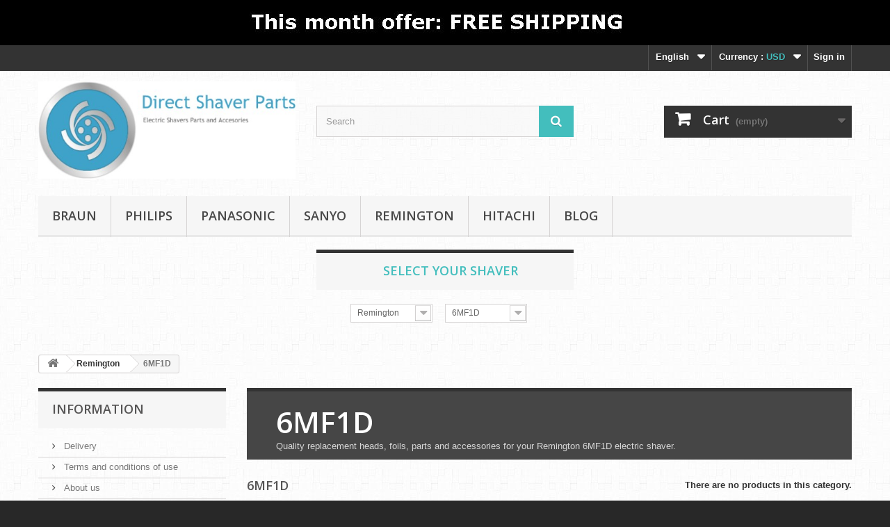

--- FILE ---
content_type: text/html; charset=utf-8
request_url: https://www.directshaverparts.com/en/1092-remington-6mf1d
body_size: 5527
content:
<!DOCTYPE HTML> <!--[if lt IE 7]><html class="no-js lt-ie9 lt-ie8 lt-ie7" lang="en-us"><![endif]--> <!--[if IE 7]><html class="no-js lt-ie9 lt-ie8 ie7" lang="en-us"><![endif]--> <!--[if IE 8]><html class="no-js lt-ie9 ie8" lang="en-us"><![endif]--> <!--[if gt IE 8]><html class="no-js ie9" lang="en-us"><![endif]--><html lang="en-us"><head><meta charset="utf-8" /><title>Remington 6MF1D Shaver Foils, Heads &amp; Parts - Direct Shaver Parts</title><meta name="description" content="High Quality 6MF1D Shaver Replacements. We supply quality original and aftermarket Heads, Cutters, Foils and more. Buy with confidence today!" /><meta name="generator" content="PrestaShop" /><meta name="viewport" content="width=device-width, minimum-scale=0.25, maximum-scale=1.6, initial-scale=1.0" /><meta name="apple-mobile-web-app-capable" content="yes" /><link rel="icon" type="image/vnd.microsoft.icon" href="/img/favicon.ico?1687309681" /><link rel="shortcut icon" type="image/x-icon" href="/img/favicon.ico?1687309681" /><link rel="stylesheet" href="https://www.directshaverparts.com/themes/default-bootstrap/cache/v_414_2ef032eef420ad8c3fe401bd6d180aeb_all.css" type="text/css" media="all" /> <link rel="next" href="https://www.directshaverparts.com/en/1092-remington-6mf1d?p=2" /><link rel="canonical" href="https://www.directshaverparts.com/en/1092-remington-6mf1d" /><link rel="alternate" hreflang="de" href="https://www.directshaverparts.com/de/1092-remington-6mf1d" /><link rel="alternate" hreflang="en" href="https://www.directshaverparts.com/en/1092-remington-6mf1d" /><link rel="alternate" hreflang="fr" href="https://www.directshaverparts.com/fr/1092-remington-6mf1d" /><link rel="alternate" hreflang="es" href="https://www.directshaverparts.com/es/1092-remington-6mf1d" /><link rel="alternate" hreflang="pt" href="https://www.directshaverparts.com/pt/1092-remington-6mf1d" /><link rel="stylesheet" href="//fonts.googleapis.com/css?family=Open+Sans:300,600&amp;subset=latin,latin-ext" type="text/css" media="all" /> <!--[if IE 8]> 
<script src="https://oss.maxcdn.com/libs/html5shiv/3.7.0/html5shiv.js"></script> 
<script src="https://oss.maxcdn.com/libs/respond.js/1.3.0/respond.min.js"></script> <![endif]--></head><body id="category" class="category category-1092 category-remington-6mf1d show-left-column hide-right-column lang_en"><div id="page"><div class="header-container"> <header id="header"><div class="banner"><div class="container"><div class="row"> <a href="https://www.directshaverparts.com/" title="Special Offer: Free Shipping"> <img class="img-responsive" src="https://www.directshaverparts.com/modules/blockbanner/img/9ce7a644d8bd9e6cbf65bd7c4d7c35c5.jpg" alt="Special Offer: Free Shipping" title="Special Offer: Free Shipping" width="1170" height="65" /> </a></div></div></div><div class="nav"><div class="container"><div class="row"> <nav><div class="header_user_info"> <a class="login" href="https://www.directshaverparts.com/en/my-account" rel="nofollow" title="Log in to your customer account"> Sign in </a></div><div id="currencies-block-top"><form id="setCurrency" action="/en/1092-remington-6mf1d" method="post"><div class="current"> <input type="hidden" name="id_currency" id="id_currency" value=""/> <input type="hidden" name="SubmitCurrency" value="" /> <span class="cur-label">Currency :</span> <strong>USD</strong></div><ul id="first-currencies" class="currencies_ul toogle_content"><li class="selected"> <a href="javascript:setCurrency(4);" rel="nofollow" title="Dollar (USD)"> Dollar (USD) </a></li><li > <a href="javascript:setCurrency(2);" rel="nofollow" title="Euro (EUR)"> Euro (EUR) </a></li><li > <a href="javascript:setCurrency(3);" rel="nofollow" title="Pound (GBP)"> Pound (GBP) </a></li><li > <a href="javascript:setCurrency(5);" rel="nofollow" title="Real (BRL)"> Real (BRL) </a></li></ul></form></div><div id="languages-block-top" class="languages-block"><div class="current"> <span>English</span></div><ul id="first-languages" class="languages-block_ul toogle_content"><li > <a href="https://www.directshaverparts.com/de/1092-remington-6mf1d" title="Deutsch (German)" rel="alternate" hreflang="de"> <span>Deutsch</span> </a></li><li class="selected"> <span>English</span></li><li > <a href="https://www.directshaverparts.com/fr/1092-remington-6mf1d" title="Français (French)" rel="alternate" hreflang="fr"> <span>Français</span> </a></li><li > <a href="https://www.directshaverparts.com/es/1092-remington-6mf1d" title="Español (Spanish)" rel="alternate" hreflang="es"> <span>Español</span> </a></li><li > <a href="https://www.directshaverparts.com/pt/1092-remington-6mf1d" title="Português (Portuguese)" rel="alternate" hreflang="pt"> <span>Português</span> </a></li></ul></div></nav></div></div></div><div><div class="container"><div class="row"><div id="header_logo"> <a href="https://www.directshaverparts.com/" title="Direct Shaver Parts"> <img class="logo img-responsive" src="https://www.directshaverparts.com/img/electrospareparts-1404999329.jpg" alt="Direct Shaver Parts" width="500" height="189"/> </a></div><div id="search_block_top" class="col-sm-4 clearfix"><form id="searchbox" method="get" action="//www.directshaverparts.com/en/search" > <input type="hidden" name="controller" value="search" /> <input type="hidden" name="orderby" value="position" /> <input type="hidden" name="orderway" value="desc" /> <input class="search_query form-control" type="text" id="search_query_top" name="search_query" placeholder="Search" value="" /> <button type="submit" name="submit_search" class="btn btn-default button-search"> <span>Search</span> </button></form></div><div class="col-sm-4 clearfix"><div class="shopping_cart"> <a href="https://www.directshaverparts.com/en/order" title="View my shopping cart" rel="nofollow"> <b>Cart</b> <span class="ajax_cart_quantity unvisible">0</span> <span class="ajax_cart_product_txt unvisible">Product</span> <span class="ajax_cart_product_txt_s unvisible">Products</span> <span class="ajax_cart_total unvisible"> </span> <span class="ajax_cart_no_product">(empty)</span> </a><div class="cart_block block exclusive"><div class="block_content"><div class="cart_block_list"><p class="cart_block_no_products"> No products</p><div class="cart-prices"><div class="cart-prices-line first-line"> <span class="price cart_block_shipping_cost ajax_cart_shipping_cost unvisible"> To be determined </span> <span class="unvisible"> Shipping </span></div><div class="cart-prices-line last-line"> <span class="price cart_block_total ajax_block_cart_total">$0.00</span> <span>Total</span></div></div><p class="cart-buttons"> <a id="button_order_cart" class="btn btn-default button button-small" href="https://www.directshaverparts.com/en/order" title="Check out" rel="nofollow"> <span> Check out<i class="icon-chevron-right right"></i> </span> </a></p></div></div></div></div></div><div id="layer_cart"><div class="clearfix"><div class="layer_cart_product col-xs-12 col-md-6"> <span class="cross" title="Close window"></span> <span class="title"> <i class="icon-check"></i>Product successfully added to your shopping cart </span><div class="product-image-container layer_cart_img"></div><div class="layer_cart_product_info"> <span id="layer_cart_product_title" class="product-name"></span> <span id="layer_cart_product_attributes"></span><div> <strong class="dark">Quantity</strong> <span id="layer_cart_product_quantity"></span></div><div> <strong class="dark">Total</strong> <span id="layer_cart_product_price"></span></div></div></div><div class="layer_cart_cart col-xs-12 col-md-6"> <span class="title"> <span class="ajax_cart_product_txt_s unvisible"> There are <span class="ajax_cart_quantity">0</span> items in your cart. </span> <span class="ajax_cart_product_txt "> There is 1 item in your cart. </span> </span><div class="layer_cart_row"> <strong class="dark"> Total products </strong> <span class="ajax_block_products_total"> </span></div><div class="layer_cart_row"> <strong class="dark unvisible"> Total shipping&nbsp; </strong> <span class="ajax_cart_shipping_cost unvisible"> To be determined </span></div><div class="layer_cart_row"> <strong class="dark"> Total </strong> <span class="ajax_block_cart_total"> </span></div><div class="button-container"> <span class="continue btn btn-default button exclusive-medium" title="Continue shopping"> <span> <i class="icon-chevron-left left"></i>Continue shopping </span> </span> <a class="btn btn-default button button-medium" href="https://www.directshaverparts.com/en/order" title="Proceed to checkout" rel="nofollow"> <span> Proceed to checkout<i class="icon-chevron-right right"></i> </span> </a></div></div></div><div class="crossseling"></div></div><div class="layer_cart_overlay"></div><div id="block_top_menu" class="sf-contener clearfix col-lg-12"><div class="cat-title">Menu</div><ul class="sf-menu clearfix menu-content"><li><a href="https://www.directshaverparts.com/12-braun" title="Braun">Braun</a></li><li><a href="https://www.directshaverparts.com/13-philips" title="Philips">Philips</a></li><li><a href="https://www.directshaverparts.com/14-panasonic" title="Panasonic">Panasonic</a></li><li><a href="https://www.directshaverparts.com/15-sanyo" title="Sanyo">Sanyo</a></li><li><a href="https://www.directshaverparts.com/16-remington" title="Remington">Remington</a></li><li><a href="https://www.directshaverparts.com/en/1639-hitachi" title="HITACHI">HITACHI</a></li><li><a href="https://www.directshaverparts.com/blog.html" title="Blog">Blog</a></li></ul></div><div id="categoriesnc1_top" class="categoriesnc block clearfix"><h2 class="title_block active">Select your Shaver</h2><div class="block_content"><div class="categoriesnc_container"><div class="categoriesnc_select"> <select id="lev0_1_top" class="lev form-control" onchange="var lev = this.id.substring(3); deleteCats(lev, 1, true, true); if ($(this).find(':selected').attr('id') != null && $(this).find(':selected').attr('id').indexOf('cat_') != -1) loadCat(parseInt($(this).find(':selected').attr('id').substring(4)), lev, 0, false, 1, 3, 0, 1, 1092, true, false, false, true, false, false, 0, 0, breadcrumbs['top'], true, translations, dropdown_labels['top'], '/'); else if (this.value != 0) { window.location = this.value; }" value="https://www.directshaverparts.com/en/16-remington"><option value="0">Choose Brand</option><option value="https://www.directshaverparts.com/en/12-braun-replacement-parts" id="cat_12">Braun</option><option value="https://www.directshaverparts.com/en/1639-hitachi" id="cat_1639">Hitachi</option><option value="https://www.directshaverparts.com/en/14-panasonic-replacement-parts" id="cat_14">Panasonic</option><option value="https://www.directshaverparts.com/en/13-philips-replacement-parts" id="cat_13">Philips</option><option value="https://www.directshaverparts.com/en/16-remington" id="cat_16" selected="selected">Remington</option><option value="https://www.directshaverparts.com/en/15-sanyo-replacement-parts" id="cat_15">Sanyo</option> </select></div></div><div class="categoriesnc_container"><div class="categoriesnc_select"> <select id="lev0_2_top" class="lev form-control" onchange="var lev = this.id.substring(3); deleteCats(lev, 1, true, true); if ($(this).find(':selected').attr('id') != null && $(this).find(':selected').attr('id').indexOf('cat_') != -1) loadCat(parseInt($(this).find(':selected').attr('id').substring(4)), lev, 0, false, 1, 3, 0, 1, 1092, true, false, false, true, false, false, 0, 0, breadcrumbs['top'], true, translations, dropdown_labels['top'], '/'); else if (this.value != 0) { window.location = this.value; }" onclick="deleteCats('0_2_top', 1, true, true); loadCat(parseInt($('#lev0_1_top').find(':selected').attr('id').substring(4)), '0_1_top', 0, false, 1, 3, 0, 1, 1092, true, false, false, true, false, false, 0, 0, breadcrumbs['top'], true, translations, dropdown_labels['top'], '/'); this.onclick = null"><option value="0">Choose Model</option><option value="https://www.directshaverparts.com/en/1092-remington-6mf1d" id="cat_1092" selected="selected">6MF1D</option> </select></div></div><div class="clear"></div></div></div>  </div></div></div> </header></div><div class="columns-container"><div id="columns" class="container"><div class="clearfix"><ol class="breadcrumb" itemscope itemtype="http://schema.org/BreadcrumbList"><li itemprop="itemListElement" itemscope itemtype="http://schema.org/ListItem"> <a class="home" href="https://www.directshaverparts.com/" title="Return to Home" itemprop="item"> <i class="icon-home"></i> </a><meta itemprop="name" content="Home" /><meta itemprop="position" content="1" /></li><li itemprop="itemListElement" itemscope itemtype="http://schema.org/ListItem"> <a href="https://www.directshaverparts.com/en/16-remington" itemprop="item" title="Remington"> <span itemprop="name">Remington</span> </a><meta itemprop="position" content="2" /></li><li itemprop="itemListElement" itemscope itemtype="http://schema.org/ListItem"> <span itemprop="name">6MF1D</span><meta itemprop="position" content="3" /></li></ol></div><div id="slider_row" class="row"></div><div class="row"><div id="left_column" class="column col-xs-12 col-sm-3"><section id="informations_block_left_1" class="block informations_block_left"><p class="title_block"> <a href="https://www.directshaverparts.com/en/content/category/1-home"> Information </a></p><div class="block_content list-block"><ul><li> <a href="https://www.directshaverparts.com/en/content/1-delivery" title="Delivery"> Delivery </a></li><li> <a href="https://www.directshaverparts.com/en/content/3-terms-and-conditions-of-use" title="Terms and conditions of use"> Terms and conditions of use </a></li><li> <a href="https://www.directshaverparts.com/en/content/4-about-us" title="About us"> About us </a></li><li> <a href="https://www.directshaverparts.com/en/content/5-secure-payment" title="Secure payment"> Secure payment </a></li></ul></div> </section></div><div id="center_column" class="center_column col-xs-12 col-sm-9"><div class="content_scene_cat"><div class="content_scene_cat_bg"><div class="cat_desc"> <span class="category-name"> 6MF1D </span><div class="rte"><p>Quality replacement heads, foils, parts and accessories for your Remington 6MF1D electric shaver.</p></div></div></div></div><h1 class="page-heading"><span class="cat-name">6MF1D&nbsp;</span><span class="heading-counter">There are no products in this category.</span></h1></div></div></div></div><div class="footer-container"> <footer id="footer" class="container"><div class="row"><section id="social_block" class="pull-right"><ul><li class="facebook"> <a class="_blank" href="https://www.facebook.com/pages/Direct-Shaver-Parts/542352675890667"> <span>Facebook</span> </a></li><li class="twitter"> <a class="_blank" href="https://twitter.com/directshaverpar"> <span>Twitter</span> </a></li><li class="google-plus"> <a class="_blank" href="https://www.google.com/+Directshaverparts" rel="publisher"> <span>Google Plus</span> </a></li></ul><h4>Follow us</h4> </section><div class="clearfix"></div><section class="footer-block col-xs-12 col-sm-2" id="block_various_links_footer"><h4>Information</h4><ul class="toggle-footer"><li class="item"> <a href="https://www.directshaverparts.com/en/new-products" title="New products"> New products </a></li><li class="item"> <a href="https://www.directshaverparts.com/en/form_contact" title="Contact us"> Contact us </a></li><li class="item"> <a href="https://www.directshaverparts.com/en/content/3-terms-and-conditions-of-use" title="Terms and conditions of use"> Terms and conditions of use </a></li><li class="item"> <a href="https://www.directshaverparts.com/en/content/4-about-us" title="About us"> About us </a></li><li> <a href="https://www.directshaverparts.com/en/sitemap" title="Sitemap"> Sitemap </a></li></ul> </section><section class="footer-block col-xs-12 col-sm-4"><h4><a href="https://www.directshaverparts.com/en/my-account" title="Manage my customer account" rel="nofollow">My account</a></h4><div class="block_content toggle-footer"><ul class="bullet"><li><a href="https://www.directshaverparts.com/en/order-history" title="My orders" rel="nofollow">My orders</a></li><li><a href="https://www.directshaverparts.com/en/order-slip" title="My credit slips" rel="nofollow">My credit slips</a></li><li><a href="https://www.directshaverparts.com/en/addresses" title="My addresses" rel="nofollow">My addresses</a></li><li><a href="https://www.directshaverparts.com/en/identity" title="Manage my personal information" rel="nofollow">My personal info</a></li><li><a href="https://www.directshaverparts.com/en/discount" title="My vouchers" rel="nofollow">My vouchers</a></li></ul></div> </section> </div> </footer></div></div>
<script type="text/javascript">/* <![CDATA[ */;var CUSTOMIZE_TEXTFIELD=1;var FancyboxI18nClose='Close';var FancyboxI18nNext='Next';var FancyboxI18nPrev='Previous';var ajax_allowed=true;var ajaxsearch=true;var baseDir='https://www.directshaverparts.com/';var baseUri='https://www.directshaverparts.com/';var blocksearch_type='top';var contentOnly=false;var currency={"id":4,"name":"Dollar","iso_code":"USD","iso_code_num":"840","sign":"$","blank":"0","conversion_rate":"1.183000","deleted":"0","format":"1","decimals":"1","active":"1","prefix":"$ ","suffix":"","id_shop_list":null,"force_id":false};var currencyBlank=0;var currencyFormat=1;var currencyRate=1.183;var currencySign='$';var customizationIdMessage='Customization #';var delete_txt='Delete';var displayList=false;var freeProductTranslation='Free!';var freeShippingTranslation='Free shipping!';var generated_date=1768980934;var hasDeliveryAddress=false;var highDPI=false;var id_lang=3;var img_dir='https://www.directshaverparts.com/themes/default-bootstrap/img/';var instantsearch=false;var isGuest=0;var isLogged=0;var isMobile=false;var page_name='category';var priceDisplayMethod=1;var priceDisplayPrecision=2;var quickView=true;var removingLinkText='remove this product from my cart';var roundMode=2;var search_url='https://www.directshaverparts.com/en/search';var static_token='4eac3fb498bf23c3185ff82e29a7ec0f';var toBeDetermined='To be determined';var token='822b646bffcb8237d9a22786758894e2';var usingSecureMode=true;/* ]]> */</script> <script type="text/javascript" src="https://www.directshaverparts.com/themes/default-bootstrap/cache/v_361_c44bf2ab9c35c1908b11c9fd29881967.js"></script> <script type="text/javascript">/* <![CDATA[ */;(window.gaDevIds=window.gaDevIds||[]).push('d6YPbH');(function(i,s,o,g,r,a,m){i['GoogleAnalyticsObject']=r;i[r]=i[r]||function(){(i[r].q=i[r].q||[]).push(arguments)},i[r].l=1*new Date();a=s.createElement(o),m=s.getElementsByTagName(o)[0];a.async=1;a.src=g;m.parentNode.insertBefore(a,m)})(window,document,'script','//www.google-analytics.com/analytics.js','ga');ga('create','UA-53057872-1','auto');ga('require','ec');;function updateFormDatas(){var nb=$('#quantity_wanted').val();var id=$('#idCombination').val();$('#paypal_payment_form input[name=quantity]').val(nb);$('#paypal_payment_form input[name=id_p_attr]').val(id);}$(document).ready(function(){if($('#in_context_checkout_enabled').val()!=1){$('#payment_paypal_express_checkout').click(function(){$('#paypal_payment_form').submit();return false;});}var jquery_version=$.fn.jquery.split('.');if(jquery_version[0]>=1&&jquery_version[1]>=7){$('body').on('submit',"#paypal_payment_form",function(){updateFormDatas();});}else{$('#paypal_payment_form').live('submit',function(){updateFormDatas();});}function displayExpressCheckoutShortcut(){var id_product=$('input[name="id_product"]').val();var id_product_attribute=$('input[name="id_product_attribute"]').val();$.ajax({type:"GET",url:baseDir+'/modules/paypal/express_checkout/ajax.php',data:{get_qty:"1",id_product:id_product,id_product_attribute:id_product_attribute},cache:false,success:function(result){if(result=='1'){$('#container_express_checkout').slideDown();}else{$('#container_express_checkout').slideUp();}return true;}});}$('select[name^="group_"]').change(function(){setTimeout(function(){displayExpressCheckoutShortcut()},500);});$('.color_pick').click(function(){setTimeout(function(){displayExpressCheckoutShortcut()},500);});if($('body#product').length>0)setTimeout(function(){displayExpressCheckoutShortcut()},500);var modulePath='modules/paypal';var subFolder='/integral_evolution';var baseDirPP=baseDir.replace('http:','https:');var fullPath=baseDirPP+modulePath+subFolder;var confirmTimer=false;if($('form[target="hss_iframe"]').length==0){if($('select[name^="group_"]').length>0)displayExpressCheckoutShortcut();return false;}else{checkOrder();}function checkOrder(){if(confirmTimer==false)confirmTimer=setInterval(getOrdersCount,1000);}});;if(translations===undefined){var translations={};}
translations['loading']="Loading...";translations['go']="Go";translations['choose']="Choose";translations['choose_category']="Choose category";translations['category']="Category";translations['max_categories']="You have reached the maximum number of saved categories.\nPlease remove a saved category before saving another.";translations['delete_selection']="Delete this selection";if(id_lang===undefined){var id_lang=3;}
if(id_customer===undefined){var id_customer=0;}
if(id_shop===undefined){var id_shop=1;}
if(current_category===undefined){var current_category=1092;}
if(num_saved_categories===undefined){var num_saved_categories=0;}
if(label_position===undefined){var label_position=0;}
if(save_categories===undefined){var save_categories=true;}
if(reload_categories===undefined){var reload_categories=false;}
if(show_all_dropdowns===undefined){var show_all_dropdowns=true;}
if(show_go_buttons===undefined){var show_go_buttons=false;}
if(show_search_button===undefined){var show_search_button=false;}
if(friendly_url===undefined){var friendly_url=true;}
if(breadcrumbs===undefined){var breadcrumbs={};}
breadcrumbs['top']=[];breadcrumbs['top'][0]='16_1092';if(dropdown_labels===undefined){var dropdown_labels={};}
dropdown_labels['top']=[];dropdown_labels['top'][0]=["Choose Model"];showDropdowns(true);if(typeof addLoadEvent!=="function"){function addLoadEvent(func){var oldonload=window.onload;if(typeof window.onload!='function'){window.onload=func;}else{window.onload=function(){if(oldonload){oldonload();}
func();}}}}
addLoadEvent(function(){});;jQuery(document).ready(function(){var MBG=GoogleAnalyticEnhancedECommerce;MBG.setCurrency('USD');ga('send','pageview');});/* ]]> */</script></body></html>